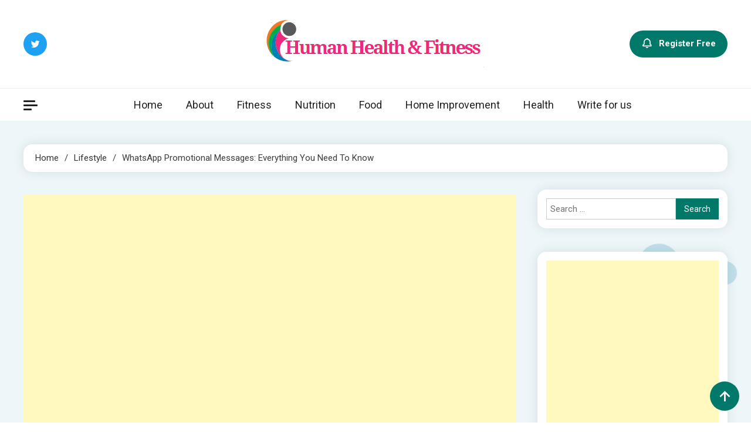

--- FILE ---
content_type: text/html; charset=utf-8
request_url: https://www.google.com/recaptcha/api2/aframe
body_size: 271
content:
<!DOCTYPE HTML><html><head><meta http-equiv="content-type" content="text/html; charset=UTF-8"></head><body><script nonce="YQS39A6RdxSBwKWWUJCJ7g">/** Anti-fraud and anti-abuse applications only. See google.com/recaptcha */ try{var clients={'sodar':'https://pagead2.googlesyndication.com/pagead/sodar?'};window.addEventListener("message",function(a){try{if(a.source===window.parent){var b=JSON.parse(a.data);var c=clients[b['id']];if(c){var d=document.createElement('img');d.src=c+b['params']+'&rc='+(localStorage.getItem("rc::a")?sessionStorage.getItem("rc::b"):"");window.document.body.appendChild(d);sessionStorage.setItem("rc::e",parseInt(sessionStorage.getItem("rc::e")||0)+1);localStorage.setItem("rc::h",'1768351565784');}}}catch(b){}});window.parent.postMessage("_grecaptcha_ready", "*");}catch(b){}</script></body></html>